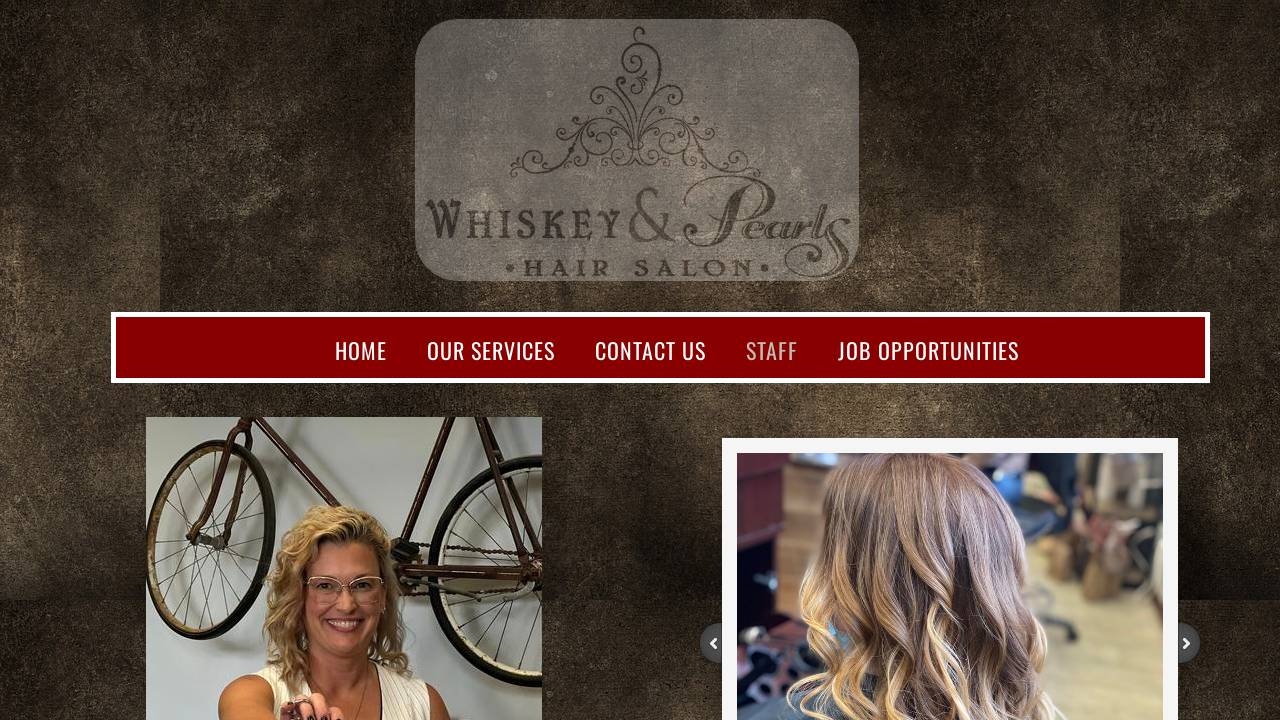

--- FILE ---
content_type: text/html; charset=utf-8
request_url: https://www.whiskeyandpearls.ca/staff.html
body_size: 8201
content:
 <!DOCTYPE html><html lang="en" dir="ltr" data-tcc-ignore=""><head><title>Whiskey And Pearls Hair Salon - Hair Stylist, Staff, Barber</title><meta http-equiv="content-type" content="text/html; charset=UTF-8"><meta http-equiv="X-UA-Compatible" content="IE=edge,chrome=1"><link rel="stylesheet" type="text/css" href="site.css?v="><script> if (typeof ($sf) === "undefined") { $sf = { baseUrl: "https://img1.wsimg.com/wst/v7/WSB7_J_20250509_0356_DEP-05092_5738/v2", skin: "app", preload: 0, require: { jquery: "https://img1.wsimg.com/wst/v7/WSB7_J_20250509_0356_DEP-05092_5738/v2/libs/jquery/jq.js", paths: { "wsbcore": "common/wsb/core", "knockout": "libs/knockout/knockout" } } }; } </script><script id="duel" src="//img1.wsimg.com/starfield/duel/v2.5.8/duel.js?appid=O3BkA5J1#TzNCa0E1SjF2Mi41Ljdwcm9k"></script><script> define('jquery', ['jq!starfield/jquery.mod'], function(m) { return m; }); define('appconfig', [], { documentDownloadBaseUrl: 'https://nebula.wsimg.com' }); </script><meta http-equiv="Content-Location" content="staff.html"><meta name="generator" content="Starfield Technologies; Go Daddy Website Builder 7.0.5350"><meta name="description" content="Hair Stylist"><meta property="og:type" content="website"><meta property="og:title" content="Whiskey And Pearls Hair Salon - Hair Stylist, Staff, Barber"><meta property="og:site_name" content="Best Hair Salon in Moose jaw"><meta property="og:url" content="http://www.whiskeyandpearls.ca/staff.html"><meta property="og:description" content="Hair Stylist"><meta property="og:image" content="https://nebula.wsimg.com/75190ba1ee1bfe2c5f604582c95b86cb?AccessKeyId=202641CF256D5BDF52EA&disposition=0&alloworigin=1"><meta property="og:locale" content="en_CA"></head><body><style data-inline-fonts>/* vietnamese */
@font-face {
  font-family: 'Allura';
  font-style: normal;
  font-weight: 400;
  src: url(https://img1.wsimg.com/gfonts/s/allura/v23/9oRPNYsQpS4zjuA_hAgWDto.woff2) format('woff2');
  unicode-range: U+0102-0103, U+0110-0111, U+0128-0129, U+0168-0169, U+01A0-01A1, U+01AF-01B0, U+0300-0301, U+0303-0304, U+0308-0309, U+0323, U+0329, U+1EA0-1EF9, U+20AB;
}
/* latin-ext */
@font-face {
  font-family: 'Allura';
  font-style: normal;
  font-weight: 400;
  src: url(https://img1.wsimg.com/gfonts/s/allura/v23/9oRPNYsQpS4zjuA_hQgWDto.woff2) format('woff2');
  unicode-range: U+0100-02BA, U+02BD-02C5, U+02C7-02CC, U+02CE-02D7, U+02DD-02FF, U+0304, U+0308, U+0329, U+1D00-1DBF, U+1E00-1E9F, U+1EF2-1EFF, U+2020, U+20A0-20AB, U+20AD-20C0, U+2113, U+2C60-2C7F, U+A720-A7FF;
}
/* latin */
@font-face {
  font-family: 'Allura';
  font-style: normal;
  font-weight: 400;
  src: url(https://img1.wsimg.com/gfonts/s/allura/v23/9oRPNYsQpS4zjuA_iwgW.woff2) format('woff2');
  unicode-range: U+0000-00FF, U+0131, U+0152-0153, U+02BB-02BC, U+02C6, U+02DA, U+02DC, U+0304, U+0308, U+0329, U+2000-206F, U+20AC, U+2122, U+2191, U+2193, U+2212, U+2215, U+FEFF, U+FFFD;
}
/* cyrillic */
@font-face {
  font-family: 'Amatic SC';
  font-style: normal;
  font-weight: 400;
  src: url(https://img1.wsimg.com/gfonts/s/amaticsc/v28/TUZyzwprpvBS1izr_vOEDuSfQZQ.woff2) format('woff2');
  unicode-range: U+0301, U+0400-045F, U+0490-0491, U+04B0-04B1, U+2116;
}
/* hebrew */
@font-face {
  font-family: 'Amatic SC';
  font-style: normal;
  font-weight: 400;
  src: url(https://img1.wsimg.com/gfonts/s/amaticsc/v28/TUZyzwprpvBS1izr_vOECOSfQZQ.woff2) format('woff2');
  unicode-range: U+0307-0308, U+0590-05FF, U+200C-2010, U+20AA, U+25CC, U+FB1D-FB4F;
}
/* vietnamese */
@font-face {
  font-family: 'Amatic SC';
  font-style: normal;
  font-weight: 400;
  src: url(https://img1.wsimg.com/gfonts/s/amaticsc/v28/TUZyzwprpvBS1izr_vOEBeSfQZQ.woff2) format('woff2');
  unicode-range: U+0102-0103, U+0110-0111, U+0128-0129, U+0168-0169, U+01A0-01A1, U+01AF-01B0, U+0300-0301, U+0303-0304, U+0308-0309, U+0323, U+0329, U+1EA0-1EF9, U+20AB;
}
/* latin-ext */
@font-face {
  font-family: 'Amatic SC';
  font-style: normal;
  font-weight: 400;
  src: url(https://img1.wsimg.com/gfonts/s/amaticsc/v28/TUZyzwprpvBS1izr_vOEBOSfQZQ.woff2) format('woff2');
  unicode-range: U+0100-02BA, U+02BD-02C5, U+02C7-02CC, U+02CE-02D7, U+02DD-02FF, U+0304, U+0308, U+0329, U+1D00-1DBF, U+1E00-1E9F, U+1EF2-1EFF, U+2020, U+20A0-20AB, U+20AD-20C0, U+2113, U+2C60-2C7F, U+A720-A7FF;
}
/* latin */
@font-face {
  font-family: 'Amatic SC';
  font-style: normal;
  font-weight: 400;
  src: url(https://img1.wsimg.com/gfonts/s/amaticsc/v28/TUZyzwprpvBS1izr_vOECuSf.woff2) format('woff2');
  unicode-range: U+0000-00FF, U+0131, U+0152-0153, U+02BB-02BC, U+02C6, U+02DA, U+02DC, U+0304, U+0308, U+0329, U+2000-206F, U+20AC, U+2122, U+2191, U+2193, U+2212, U+2215, U+FEFF, U+FFFD;
}
/* vietnamese */
@font-face {
  font-family: 'Arizonia';
  font-style: normal;
  font-weight: 400;
  src: url(https://img1.wsimg.com/gfonts/s/arizonia/v23/neIIzCemt4A5qa7mv5WOFqwKUQ.woff2) format('woff2');
  unicode-range: U+0102-0103, U+0110-0111, U+0128-0129, U+0168-0169, U+01A0-01A1, U+01AF-01B0, U+0300-0301, U+0303-0304, U+0308-0309, U+0323, U+0329, U+1EA0-1EF9, U+20AB;
}
/* latin-ext */
@font-face {
  font-family: 'Arizonia';
  font-style: normal;
  font-weight: 400;
  src: url(https://img1.wsimg.com/gfonts/s/arizonia/v23/neIIzCemt4A5qa7mv5WPFqwKUQ.woff2) format('woff2');
  unicode-range: U+0100-02BA, U+02BD-02C5, U+02C7-02CC, U+02CE-02D7, U+02DD-02FF, U+0304, U+0308, U+0329, U+1D00-1DBF, U+1E00-1E9F, U+1EF2-1EFF, U+2020, U+20A0-20AB, U+20AD-20C0, U+2113, U+2C60-2C7F, U+A720-A7FF;
}
/* latin */
@font-face {
  font-family: 'Arizonia';
  font-style: normal;
  font-weight: 400;
  src: url(https://img1.wsimg.com/gfonts/s/arizonia/v23/neIIzCemt4A5qa7mv5WBFqw.woff2) format('woff2');
  unicode-range: U+0000-00FF, U+0131, U+0152-0153, U+02BB-02BC, U+02C6, U+02DA, U+02DC, U+0304, U+0308, U+0329, U+2000-206F, U+20AC, U+2122, U+2191, U+2193, U+2212, U+2215, U+FEFF, U+FFFD;
}
/* latin */
@font-face {
  font-family: 'Averia Sans Libre';
  font-style: normal;
  font-weight: 400;
  src: url(https://img1.wsimg.com/gfonts/s/averiasanslibre/v20/ga6XaxZG_G5OvCf_rt7FH3B6BHLMEdVOEoI.woff2) format('woff2');
  unicode-range: U+0000-00FF, U+0131, U+0152-0153, U+02BB-02BC, U+02C6, U+02DA, U+02DC, U+0304, U+0308, U+0329, U+2000-206F, U+20AC, U+2122, U+2191, U+2193, U+2212, U+2215, U+FEFF, U+FFFD;
}
/* latin */
@font-face {
  font-family: 'Cabin Sketch';
  font-style: normal;
  font-weight: 400;
  src: url(https://img1.wsimg.com/gfonts/s/cabinsketch/v23/QGYpz_kZZAGCONcK2A4bGOj8mNhN.woff2) format('woff2');
  unicode-range: U+0000-00FF, U+0131, U+0152-0153, U+02BB-02BC, U+02C6, U+02DA, U+02DC, U+0304, U+0308, U+0329, U+2000-206F, U+20AC, U+2122, U+2191, U+2193, U+2212, U+2215, U+FEFF, U+FFFD;
}
/* vietnamese */
@font-face {
  font-family: 'Francois One';
  font-style: normal;
  font-weight: 400;
  src: url(https://img1.wsimg.com/gfonts/s/francoisone/v22/_Xmr-H4zszafZw3A-KPSZut9zgiRi_Y.woff2) format('woff2');
  unicode-range: U+0102-0103, U+0110-0111, U+0128-0129, U+0168-0169, U+01A0-01A1, U+01AF-01B0, U+0300-0301, U+0303-0304, U+0308-0309, U+0323, U+0329, U+1EA0-1EF9, U+20AB;
}
/* latin-ext */
@font-face {
  font-family: 'Francois One';
  font-style: normal;
  font-weight: 400;
  src: url(https://img1.wsimg.com/gfonts/s/francoisone/v22/_Xmr-H4zszafZw3A-KPSZut9zwiRi_Y.woff2) format('woff2');
  unicode-range: U+0100-02BA, U+02BD-02C5, U+02C7-02CC, U+02CE-02D7, U+02DD-02FF, U+0304, U+0308, U+0329, U+1D00-1DBF, U+1E00-1E9F, U+1EF2-1EFF, U+2020, U+20A0-20AB, U+20AD-20C0, U+2113, U+2C60-2C7F, U+A720-A7FF;
}
/* latin */
@font-face {
  font-family: 'Francois One';
  font-style: normal;
  font-weight: 400;
  src: url(https://img1.wsimg.com/gfonts/s/francoisone/v22/_Xmr-H4zszafZw3A-KPSZut9wQiR.woff2) format('woff2');
  unicode-range: U+0000-00FF, U+0131, U+0152-0153, U+02BB-02BC, U+02C6, U+02DA, U+02DC, U+0304, U+0308, U+0329, U+2000-206F, U+20AC, U+2122, U+2191, U+2193, U+2212, U+2215, U+FEFF, U+FFFD;
}
/* latin-ext */
@font-face {
  font-family: 'Fredericka the Great';
  font-style: normal;
  font-weight: 400;
  src: url(https://img1.wsimg.com/gfonts/s/frederickathegreat/v23/9Bt33CxNwt7aOctW2xjbCstzwVKsIBVV--StxbcVcg.woff2) format('woff2');
  unicode-range: U+0100-02BA, U+02BD-02C5, U+02C7-02CC, U+02CE-02D7, U+02DD-02FF, U+0304, U+0308, U+0329, U+1D00-1DBF, U+1E00-1E9F, U+1EF2-1EFF, U+2020, U+20A0-20AB, U+20AD-20C0, U+2113, U+2C60-2C7F, U+A720-A7FF;
}
/* latin */
@font-face {
  font-family: 'Fredericka the Great';
  font-style: normal;
  font-weight: 400;
  src: url(https://img1.wsimg.com/gfonts/s/frederickathegreat/v23/9Bt33CxNwt7aOctW2xjbCstzwVKsIBVV--Sjxbc.woff2) format('woff2');
  unicode-range: U+0000-00FF, U+0131, U+0152-0153, U+02BB-02BC, U+02C6, U+02DA, U+02DC, U+0304, U+0308, U+0329, U+2000-206F, U+20AC, U+2122, U+2191, U+2193, U+2212, U+2215, U+FEFF, U+FFFD;
}
/* latin */
@font-face {
  font-family: 'Jacques Francois Shadow';
  font-style: normal;
  font-weight: 400;
  src: url(https://img1.wsimg.com/gfonts/s/jacquesfrancoisshadow/v27/KR1FBtOz8PKTMk-kqdkLVrvR0ECFrB6Pin-2_p8Suno.woff2) format('woff2');
  unicode-range: U+0000-00FF, U+0131, U+0152-0153, U+02BB-02BC, U+02C6, U+02DA, U+02DC, U+0304, U+0308, U+0329, U+2000-206F, U+20AC, U+2122, U+2191, U+2193, U+2212, U+2215, U+FEFF, U+FFFD;
}
/* latin */
@font-face {
  font-family: 'Josefin Slab';
  font-style: normal;
  font-weight: 400;
  src: url(https://img1.wsimg.com/gfonts/s/josefinslab/v29/lW-swjwOK3Ps5GSJlNNkMalNpiZe_ldbOR4W71msR349Kg.woff2) format('woff2');
  unicode-range: U+0000-00FF, U+0131, U+0152-0153, U+02BB-02BC, U+02C6, U+02DA, U+02DC, U+0304, U+0308, U+0329, U+2000-206F, U+20AC, U+2122, U+2191, U+2193, U+2212, U+2215, U+FEFF, U+FFFD;
}
/* latin-ext */
@font-face {
  font-family: 'Kaushan Script';
  font-style: normal;
  font-weight: 400;
  src: url(https://img1.wsimg.com/gfonts/s/kaushanscript/v19/vm8vdRfvXFLG3OLnsO15WYS5DG72wNJHMw.woff2) format('woff2');
  unicode-range: U+0100-02BA, U+02BD-02C5, U+02C7-02CC, U+02CE-02D7, U+02DD-02FF, U+0304, U+0308, U+0329, U+1D00-1DBF, U+1E00-1E9F, U+1EF2-1EFF, U+2020, U+20A0-20AB, U+20AD-20C0, U+2113, U+2C60-2C7F, U+A720-A7FF;
}
/* latin */
@font-face {
  font-family: 'Kaushan Script';
  font-style: normal;
  font-weight: 400;
  src: url(https://img1.wsimg.com/gfonts/s/kaushanscript/v19/vm8vdRfvXFLG3OLnsO15WYS5DG74wNI.woff2) format('woff2');
  unicode-range: U+0000-00FF, U+0131, U+0152-0153, U+02BB-02BC, U+02C6, U+02DA, U+02DC, U+0304, U+0308, U+0329, U+2000-206F, U+20AC, U+2122, U+2191, U+2193, U+2212, U+2215, U+FEFF, U+FFFD;
}
/* latin-ext */
@font-face {
  font-family: 'Love Ya Like A Sister';
  font-style: normal;
  font-weight: 400;
  src: url(https://img1.wsimg.com/gfonts/s/loveyalikeasister/v23/R70EjzUBlOqPeouhFDfR80-0FhOqJubN-BeL-3xdgGE.woff2) format('woff2');
  unicode-range: U+0100-02BA, U+02BD-02C5, U+02C7-02CC, U+02CE-02D7, U+02DD-02FF, U+0304, U+0308, U+0329, U+1D00-1DBF, U+1E00-1E9F, U+1EF2-1EFF, U+2020, U+20A0-20AB, U+20AD-20C0, U+2113, U+2C60-2C7F, U+A720-A7FF;
}
/* latin */
@font-face {
  font-family: 'Love Ya Like A Sister';
  font-style: normal;
  font-weight: 400;
  src: url(https://img1.wsimg.com/gfonts/s/loveyalikeasister/v23/R70EjzUBlOqPeouhFDfR80-0FhOqJubN-BeL9Xxd.woff2) format('woff2');
  unicode-range: U+0000-00FF, U+0131, U+0152-0153, U+02BB-02BC, U+02C6, U+02DA, U+02DC, U+0304, U+0308, U+0329, U+2000-206F, U+20AC, U+2122, U+2191, U+2193, U+2212, U+2215, U+FEFF, U+FFFD;
}
/* cyrillic-ext */
@font-face {
  font-family: 'Merriweather';
  font-style: normal;
  font-weight: 400;
  font-stretch: 100%;
  src: url(https://img1.wsimg.com/gfonts/s/merriweather/v33/u-4D0qyriQwlOrhSvowK_l5UcA6zuSYEqOzpPe3HOZJ5eX1WtLaQwmYiScCmDxhtNOKl8yDr3icaGV31GvU.woff2) format('woff2');
  unicode-range: U+0460-052F, U+1C80-1C8A, U+20B4, U+2DE0-2DFF, U+A640-A69F, U+FE2E-FE2F;
}
/* cyrillic */
@font-face {
  font-family: 'Merriweather';
  font-style: normal;
  font-weight: 400;
  font-stretch: 100%;
  src: url(https://img1.wsimg.com/gfonts/s/merriweather/v33/u-4D0qyriQwlOrhSvowK_l5UcA6zuSYEqOzpPe3HOZJ5eX1WtLaQwmYiScCmDxhtNOKl8yDr3icaEF31GvU.woff2) format('woff2');
  unicode-range: U+0301, U+0400-045F, U+0490-0491, U+04B0-04B1, U+2116;
}
/* vietnamese */
@font-face {
  font-family: 'Merriweather';
  font-style: normal;
  font-weight: 400;
  font-stretch: 100%;
  src: url(https://img1.wsimg.com/gfonts/s/merriweather/v33/u-4D0qyriQwlOrhSvowK_l5UcA6zuSYEqOzpPe3HOZJ5eX1WtLaQwmYiScCmDxhtNOKl8yDr3icaG131GvU.woff2) format('woff2');
  unicode-range: U+0102-0103, U+0110-0111, U+0128-0129, U+0168-0169, U+01A0-01A1, U+01AF-01B0, U+0300-0301, U+0303-0304, U+0308-0309, U+0323, U+0329, U+1EA0-1EF9, U+20AB;
}
/* latin-ext */
@font-face {
  font-family: 'Merriweather';
  font-style: normal;
  font-weight: 400;
  font-stretch: 100%;
  src: url(https://img1.wsimg.com/gfonts/s/merriweather/v33/u-4D0qyriQwlOrhSvowK_l5UcA6zuSYEqOzpPe3HOZJ5eX1WtLaQwmYiScCmDxhtNOKl8yDr3icaGl31GvU.woff2) format('woff2');
  unicode-range: U+0100-02BA, U+02BD-02C5, U+02C7-02CC, U+02CE-02D7, U+02DD-02FF, U+0304, U+0308, U+0329, U+1D00-1DBF, U+1E00-1E9F, U+1EF2-1EFF, U+2020, U+20A0-20AB, U+20AD-20C0, U+2113, U+2C60-2C7F, U+A720-A7FF;
}
/* latin */
@font-face {
  font-family: 'Merriweather';
  font-style: normal;
  font-weight: 400;
  font-stretch: 100%;
  src: url(https://img1.wsimg.com/gfonts/s/merriweather/v33/u-4D0qyriQwlOrhSvowK_l5UcA6zuSYEqOzpPe3HOZJ5eX1WtLaQwmYiScCmDxhtNOKl8yDr3icaFF31.woff2) format('woff2');
  unicode-range: U+0000-00FF, U+0131, U+0152-0153, U+02BB-02BC, U+02C6, U+02DA, U+02DC, U+0304, U+0308, U+0329, U+2000-206F, U+20AC, U+2122, U+2191, U+2193, U+2212, U+2215, U+FEFF, U+FFFD;
}
/* latin-ext */
@font-face {
  font-family: 'Offside';
  font-style: normal;
  font-weight: 400;
  src: url(https://img1.wsimg.com/gfonts/s/offside/v26/HI_KiYMWKa9QrAykc5joR6-d.woff2) format('woff2');
  unicode-range: U+0100-02BA, U+02BD-02C5, U+02C7-02CC, U+02CE-02D7, U+02DD-02FF, U+0304, U+0308, U+0329, U+1D00-1DBF, U+1E00-1E9F, U+1EF2-1EFF, U+2020, U+20A0-20AB, U+20AD-20C0, U+2113, U+2C60-2C7F, U+A720-A7FF;
}
/* latin */
@font-face {
  font-family: 'Offside';
  font-style: normal;
  font-weight: 400;
  src: url(https://img1.wsimg.com/gfonts/s/offside/v26/HI_KiYMWKa9QrAykc5boRw.woff2) format('woff2');
  unicode-range: U+0000-00FF, U+0131, U+0152-0153, U+02BB-02BC, U+02C6, U+02DA, U+02DC, U+0304, U+0308, U+0329, U+2000-206F, U+20AC, U+2122, U+2191, U+2193, U+2212, U+2215, U+FEFF, U+FFFD;
}
/* cyrillic-ext */
@font-face {
  font-family: 'Open Sans';
  font-style: normal;
  font-weight: 400;
  font-stretch: 100%;
  src: url(https://img1.wsimg.com/gfonts/s/opensans/v44/memSYaGs126MiZpBA-UvWbX2vVnXBbObj2OVZyOOSr4dVJWUgsjZ0B4taVIGxA.woff2) format('woff2');
  unicode-range: U+0460-052F, U+1C80-1C8A, U+20B4, U+2DE0-2DFF, U+A640-A69F, U+FE2E-FE2F;
}
/* cyrillic */
@font-face {
  font-family: 'Open Sans';
  font-style: normal;
  font-weight: 400;
  font-stretch: 100%;
  src: url(https://img1.wsimg.com/gfonts/s/opensans/v44/memSYaGs126MiZpBA-UvWbX2vVnXBbObj2OVZyOOSr4dVJWUgsjZ0B4kaVIGxA.woff2) format('woff2');
  unicode-range: U+0301, U+0400-045F, U+0490-0491, U+04B0-04B1, U+2116;
}
/* greek-ext */
@font-face {
  font-family: 'Open Sans';
  font-style: normal;
  font-weight: 400;
  font-stretch: 100%;
  src: url(https://img1.wsimg.com/gfonts/s/opensans/v44/memSYaGs126MiZpBA-UvWbX2vVnXBbObj2OVZyOOSr4dVJWUgsjZ0B4saVIGxA.woff2) format('woff2');
  unicode-range: U+1F00-1FFF;
}
/* greek */
@font-face {
  font-family: 'Open Sans';
  font-style: normal;
  font-weight: 400;
  font-stretch: 100%;
  src: url(https://img1.wsimg.com/gfonts/s/opensans/v44/memSYaGs126MiZpBA-UvWbX2vVnXBbObj2OVZyOOSr4dVJWUgsjZ0B4jaVIGxA.woff2) format('woff2');
  unicode-range: U+0370-0377, U+037A-037F, U+0384-038A, U+038C, U+038E-03A1, U+03A3-03FF;
}
/* hebrew */
@font-face {
  font-family: 'Open Sans';
  font-style: normal;
  font-weight: 400;
  font-stretch: 100%;
  src: url(https://img1.wsimg.com/gfonts/s/opensans/v44/memSYaGs126MiZpBA-UvWbX2vVnXBbObj2OVZyOOSr4dVJWUgsjZ0B4iaVIGxA.woff2) format('woff2');
  unicode-range: U+0307-0308, U+0590-05FF, U+200C-2010, U+20AA, U+25CC, U+FB1D-FB4F;
}
/* math */
@font-face {
  font-family: 'Open Sans';
  font-style: normal;
  font-weight: 400;
  font-stretch: 100%;
  src: url(https://img1.wsimg.com/gfonts/s/opensans/v44/memSYaGs126MiZpBA-UvWbX2vVnXBbObj2OVZyOOSr4dVJWUgsjZ0B5caVIGxA.woff2) format('woff2');
  unicode-range: U+0302-0303, U+0305, U+0307-0308, U+0310, U+0312, U+0315, U+031A, U+0326-0327, U+032C, U+032F-0330, U+0332-0333, U+0338, U+033A, U+0346, U+034D, U+0391-03A1, U+03A3-03A9, U+03B1-03C9, U+03D1, U+03D5-03D6, U+03F0-03F1, U+03F4-03F5, U+2016-2017, U+2034-2038, U+203C, U+2040, U+2043, U+2047, U+2050, U+2057, U+205F, U+2070-2071, U+2074-208E, U+2090-209C, U+20D0-20DC, U+20E1, U+20E5-20EF, U+2100-2112, U+2114-2115, U+2117-2121, U+2123-214F, U+2190, U+2192, U+2194-21AE, U+21B0-21E5, U+21F1-21F2, U+21F4-2211, U+2213-2214, U+2216-22FF, U+2308-230B, U+2310, U+2319, U+231C-2321, U+2336-237A, U+237C, U+2395, U+239B-23B7, U+23D0, U+23DC-23E1, U+2474-2475, U+25AF, U+25B3, U+25B7, U+25BD, U+25C1, U+25CA, U+25CC, U+25FB, U+266D-266F, U+27C0-27FF, U+2900-2AFF, U+2B0E-2B11, U+2B30-2B4C, U+2BFE, U+3030, U+FF5B, U+FF5D, U+1D400-1D7FF, U+1EE00-1EEFF;
}
/* symbols */
@font-face {
  font-family: 'Open Sans';
  font-style: normal;
  font-weight: 400;
  font-stretch: 100%;
  src: url(https://img1.wsimg.com/gfonts/s/opensans/v44/memSYaGs126MiZpBA-UvWbX2vVnXBbObj2OVZyOOSr4dVJWUgsjZ0B5OaVIGxA.woff2) format('woff2');
  unicode-range: U+0001-000C, U+000E-001F, U+007F-009F, U+20DD-20E0, U+20E2-20E4, U+2150-218F, U+2190, U+2192, U+2194-2199, U+21AF, U+21E6-21F0, U+21F3, U+2218-2219, U+2299, U+22C4-22C6, U+2300-243F, U+2440-244A, U+2460-24FF, U+25A0-27BF, U+2800-28FF, U+2921-2922, U+2981, U+29BF, U+29EB, U+2B00-2BFF, U+4DC0-4DFF, U+FFF9-FFFB, U+10140-1018E, U+10190-1019C, U+101A0, U+101D0-101FD, U+102E0-102FB, U+10E60-10E7E, U+1D2C0-1D2D3, U+1D2E0-1D37F, U+1F000-1F0FF, U+1F100-1F1AD, U+1F1E6-1F1FF, U+1F30D-1F30F, U+1F315, U+1F31C, U+1F31E, U+1F320-1F32C, U+1F336, U+1F378, U+1F37D, U+1F382, U+1F393-1F39F, U+1F3A7-1F3A8, U+1F3AC-1F3AF, U+1F3C2, U+1F3C4-1F3C6, U+1F3CA-1F3CE, U+1F3D4-1F3E0, U+1F3ED, U+1F3F1-1F3F3, U+1F3F5-1F3F7, U+1F408, U+1F415, U+1F41F, U+1F426, U+1F43F, U+1F441-1F442, U+1F444, U+1F446-1F449, U+1F44C-1F44E, U+1F453, U+1F46A, U+1F47D, U+1F4A3, U+1F4B0, U+1F4B3, U+1F4B9, U+1F4BB, U+1F4BF, U+1F4C8-1F4CB, U+1F4D6, U+1F4DA, U+1F4DF, U+1F4E3-1F4E6, U+1F4EA-1F4ED, U+1F4F7, U+1F4F9-1F4FB, U+1F4FD-1F4FE, U+1F503, U+1F507-1F50B, U+1F50D, U+1F512-1F513, U+1F53E-1F54A, U+1F54F-1F5FA, U+1F610, U+1F650-1F67F, U+1F687, U+1F68D, U+1F691, U+1F694, U+1F698, U+1F6AD, U+1F6B2, U+1F6B9-1F6BA, U+1F6BC, U+1F6C6-1F6CF, U+1F6D3-1F6D7, U+1F6E0-1F6EA, U+1F6F0-1F6F3, U+1F6F7-1F6FC, U+1F700-1F7FF, U+1F800-1F80B, U+1F810-1F847, U+1F850-1F859, U+1F860-1F887, U+1F890-1F8AD, U+1F8B0-1F8BB, U+1F8C0-1F8C1, U+1F900-1F90B, U+1F93B, U+1F946, U+1F984, U+1F996, U+1F9E9, U+1FA00-1FA6F, U+1FA70-1FA7C, U+1FA80-1FA89, U+1FA8F-1FAC6, U+1FACE-1FADC, U+1FADF-1FAE9, U+1FAF0-1FAF8, U+1FB00-1FBFF;
}
/* vietnamese */
@font-face {
  font-family: 'Open Sans';
  font-style: normal;
  font-weight: 400;
  font-stretch: 100%;
  src: url(https://img1.wsimg.com/gfonts/s/opensans/v44/memSYaGs126MiZpBA-UvWbX2vVnXBbObj2OVZyOOSr4dVJWUgsjZ0B4vaVIGxA.woff2) format('woff2');
  unicode-range: U+0102-0103, U+0110-0111, U+0128-0129, U+0168-0169, U+01A0-01A1, U+01AF-01B0, U+0300-0301, U+0303-0304, U+0308-0309, U+0323, U+0329, U+1EA0-1EF9, U+20AB;
}
/* latin-ext */
@font-face {
  font-family: 'Open Sans';
  font-style: normal;
  font-weight: 400;
  font-stretch: 100%;
  src: url(https://img1.wsimg.com/gfonts/s/opensans/v44/memSYaGs126MiZpBA-UvWbX2vVnXBbObj2OVZyOOSr4dVJWUgsjZ0B4uaVIGxA.woff2) format('woff2');
  unicode-range: U+0100-02BA, U+02BD-02C5, U+02C7-02CC, U+02CE-02D7, U+02DD-02FF, U+0304, U+0308, U+0329, U+1D00-1DBF, U+1E00-1E9F, U+1EF2-1EFF, U+2020, U+20A0-20AB, U+20AD-20C0, U+2113, U+2C60-2C7F, U+A720-A7FF;
}
/* latin */
@font-face {
  font-family: 'Open Sans';
  font-style: normal;
  font-weight: 400;
  font-stretch: 100%;
  src: url(https://img1.wsimg.com/gfonts/s/opensans/v44/memSYaGs126MiZpBA-UvWbX2vVnXBbObj2OVZyOOSr4dVJWUgsjZ0B4gaVI.woff2) format('woff2');
  unicode-range: U+0000-00FF, U+0131, U+0152-0153, U+02BB-02BC, U+02C6, U+02DA, U+02DC, U+0304, U+0308, U+0329, U+2000-206F, U+20AC, U+2122, U+2191, U+2193, U+2212, U+2215, U+FEFF, U+FFFD;
}
/* cyrillic-ext */
@font-face {
  font-family: 'Oswald';
  font-style: normal;
  font-weight: 400;
  src: url(https://img1.wsimg.com/gfonts/s/oswald/v57/TK3_WkUHHAIjg75cFRf3bXL8LICs1_FvsUtiZTaR.woff2) format('woff2');
  unicode-range: U+0460-052F, U+1C80-1C8A, U+20B4, U+2DE0-2DFF, U+A640-A69F, U+FE2E-FE2F;
}
/* cyrillic */
@font-face {
  font-family: 'Oswald';
  font-style: normal;
  font-weight: 400;
  src: url(https://img1.wsimg.com/gfonts/s/oswald/v57/TK3_WkUHHAIjg75cFRf3bXL8LICs1_FvsUJiZTaR.woff2) format('woff2');
  unicode-range: U+0301, U+0400-045F, U+0490-0491, U+04B0-04B1, U+2116;
}
/* vietnamese */
@font-face {
  font-family: 'Oswald';
  font-style: normal;
  font-weight: 400;
  src: url(https://img1.wsimg.com/gfonts/s/oswald/v57/TK3_WkUHHAIjg75cFRf3bXL8LICs1_FvsUliZTaR.woff2) format('woff2');
  unicode-range: U+0102-0103, U+0110-0111, U+0128-0129, U+0168-0169, U+01A0-01A1, U+01AF-01B0, U+0300-0301, U+0303-0304, U+0308-0309, U+0323, U+0329, U+1EA0-1EF9, U+20AB;
}
/* latin-ext */
@font-face {
  font-family: 'Oswald';
  font-style: normal;
  font-weight: 400;
  src: url(https://img1.wsimg.com/gfonts/s/oswald/v57/TK3_WkUHHAIjg75cFRf3bXL8LICs1_FvsUhiZTaR.woff2) format('woff2');
  unicode-range: U+0100-02BA, U+02BD-02C5, U+02C7-02CC, U+02CE-02D7, U+02DD-02FF, U+0304, U+0308, U+0329, U+1D00-1DBF, U+1E00-1E9F, U+1EF2-1EFF, U+2020, U+20A0-20AB, U+20AD-20C0, U+2113, U+2C60-2C7F, U+A720-A7FF;
}
/* latin */
@font-face {
  font-family: 'Oswald';
  font-style: normal;
  font-weight: 400;
  src: url(https://img1.wsimg.com/gfonts/s/oswald/v57/TK3_WkUHHAIjg75cFRf3bXL8LICs1_FvsUZiZQ.woff2) format('woff2');
  unicode-range: U+0000-00FF, U+0131, U+0152-0153, U+02BB-02BC, U+02C6, U+02DA, U+02DC, U+0304, U+0308, U+0329, U+2000-206F, U+20AC, U+2122, U+2191, U+2193, U+2212, U+2215, U+FEFF, U+FFFD;
}
/* latin-ext */
@font-face {
  font-family: 'Over the Rainbow';
  font-style: normal;
  font-weight: 400;
  src: url(https://img1.wsimg.com/gfonts/s/overtherainbow/v23/11haGoXG1k_HKhMLUWz7Mc7vvW5ulvqs9eA2.woff2) format('woff2');
  unicode-range: U+0100-02BA, U+02BD-02C5, U+02C7-02CC, U+02CE-02D7, U+02DD-02FF, U+0304, U+0308, U+0329, U+1D00-1DBF, U+1E00-1E9F, U+1EF2-1EFF, U+2020, U+20A0-20AB, U+20AD-20C0, U+2113, U+2C60-2C7F, U+A720-A7FF;
}
/* latin */
@font-face {
  font-family: 'Over the Rainbow';
  font-style: normal;
  font-weight: 400;
  src: url(https://img1.wsimg.com/gfonts/s/overtherainbow/v23/11haGoXG1k_HKhMLUWz7Mc7vvW5ulvSs9Q.woff2) format('woff2');
  unicode-range: U+0000-00FF, U+0131, U+0152-0153, U+02BB-02BC, U+02C6, U+02DA, U+02DC, U+0304, U+0308, U+0329, U+2000-206F, U+20AC, U+2122, U+2191, U+2193, U+2212, U+2215, U+FEFF, U+FFFD;
}
/* cyrillic-ext */
@font-face {
  font-family: 'Pacifico';
  font-style: normal;
  font-weight: 400;
  src: url(https://img1.wsimg.com/gfonts/s/pacifico/v23/FwZY7-Qmy14u9lezJ-6K6MmTpA.woff2) format('woff2');
  unicode-range: U+0460-052F, U+1C80-1C8A, U+20B4, U+2DE0-2DFF, U+A640-A69F, U+FE2E-FE2F;
}
/* cyrillic */
@font-face {
  font-family: 'Pacifico';
  font-style: normal;
  font-weight: 400;
  src: url(https://img1.wsimg.com/gfonts/s/pacifico/v23/FwZY7-Qmy14u9lezJ-6D6MmTpA.woff2) format('woff2');
  unicode-range: U+0301, U+0400-045F, U+0490-0491, U+04B0-04B1, U+2116;
}
/* vietnamese */
@font-face {
  font-family: 'Pacifico';
  font-style: normal;
  font-weight: 400;
  src: url(https://img1.wsimg.com/gfonts/s/pacifico/v23/FwZY7-Qmy14u9lezJ-6I6MmTpA.woff2) format('woff2');
  unicode-range: U+0102-0103, U+0110-0111, U+0128-0129, U+0168-0169, U+01A0-01A1, U+01AF-01B0, U+0300-0301, U+0303-0304, U+0308-0309, U+0323, U+0329, U+1EA0-1EF9, U+20AB;
}
/* latin-ext */
@font-face {
  font-family: 'Pacifico';
  font-style: normal;
  font-weight: 400;
  src: url(https://img1.wsimg.com/gfonts/s/pacifico/v23/FwZY7-Qmy14u9lezJ-6J6MmTpA.woff2) format('woff2');
  unicode-range: U+0100-02BA, U+02BD-02C5, U+02C7-02CC, U+02CE-02D7, U+02DD-02FF, U+0304, U+0308, U+0329, U+1D00-1DBF, U+1E00-1E9F, U+1EF2-1EFF, U+2020, U+20A0-20AB, U+20AD-20C0, U+2113, U+2C60-2C7F, U+A720-A7FF;
}
/* latin */
@font-face {
  font-family: 'Pacifico';
  font-style: normal;
  font-weight: 400;
  src: url(https://img1.wsimg.com/gfonts/s/pacifico/v23/FwZY7-Qmy14u9lezJ-6H6Mk.woff2) format('woff2');
  unicode-range: U+0000-00FF, U+0131, U+0152-0153, U+02BB-02BC, U+02C6, U+02DA, U+02DC, U+0304, U+0308, U+0329, U+2000-206F, U+20AC, U+2122, U+2191, U+2193, U+2212, U+2215, U+FEFF, U+FFFD;
}
/* latin-ext */
@font-face {
  font-family: 'Romanesco';
  font-style: normal;
  font-weight: 400;
  src: url(https://img1.wsimg.com/gfonts/s/romanesco/v22/w8gYH2ozQOY7_r_J7mSX1XYKmOo.woff2) format('woff2');
  unicode-range: U+0100-02BA, U+02BD-02C5, U+02C7-02CC, U+02CE-02D7, U+02DD-02FF, U+0304, U+0308, U+0329, U+1D00-1DBF, U+1E00-1E9F, U+1EF2-1EFF, U+2020, U+20A0-20AB, U+20AD-20C0, U+2113, U+2C60-2C7F, U+A720-A7FF;
}
/* latin */
@font-face {
  font-family: 'Romanesco';
  font-style: normal;
  font-weight: 400;
  src: url(https://img1.wsimg.com/gfonts/s/romanesco/v22/w8gYH2ozQOY7_r_J7mSX23YK.woff2) format('woff2');
  unicode-range: U+0000-00FF, U+0131, U+0152-0153, U+02BB-02BC, U+02C6, U+02DA, U+02DC, U+0304, U+0308, U+0329, U+2000-206F, U+20AC, U+2122, U+2191, U+2193, U+2212, U+2215, U+FEFF, U+FFFD;
}
/* latin-ext */
@font-face {
  font-family: 'Sacramento';
  font-style: normal;
  font-weight: 400;
  src: url(https://img1.wsimg.com/gfonts/s/sacramento/v17/buEzpo6gcdjy0EiZMBUG4CMf_exL.woff2) format('woff2');
  unicode-range: U+0100-02BA, U+02BD-02C5, U+02C7-02CC, U+02CE-02D7, U+02DD-02FF, U+0304, U+0308, U+0329, U+1D00-1DBF, U+1E00-1E9F, U+1EF2-1EFF, U+2020, U+20A0-20AB, U+20AD-20C0, U+2113, U+2C60-2C7F, U+A720-A7FF;
}
/* latin */
@font-face {
  font-family: 'Sacramento';
  font-style: normal;
  font-weight: 400;
  src: url(https://img1.wsimg.com/gfonts/s/sacramento/v17/buEzpo6gcdjy0EiZMBUG4C0f_Q.woff2) format('woff2');
  unicode-range: U+0000-00FF, U+0131, U+0152-0153, U+02BB-02BC, U+02C6, U+02DA, U+02DC, U+0304, U+0308, U+0329, U+2000-206F, U+20AC, U+2122, U+2191, U+2193, U+2212, U+2215, U+FEFF, U+FFFD;
}
/* latin-ext */
@font-face {
  font-family: 'Seaweed Script';
  font-style: normal;
  font-weight: 400;
  src: url(https://img1.wsimg.com/gfonts/s/seaweedscript/v17/bx6cNx6Tne2pxOATYE8C_Rsoe3WA8qY2VQ.woff2) format('woff2');
  unicode-range: U+0100-02BA, U+02BD-02C5, U+02C7-02CC, U+02CE-02D7, U+02DD-02FF, U+0304, U+0308, U+0329, U+1D00-1DBF, U+1E00-1E9F, U+1EF2-1EFF, U+2020, U+20A0-20AB, U+20AD-20C0, U+2113, U+2C60-2C7F, U+A720-A7FF;
}
/* latin */
@font-face {
  font-family: 'Seaweed Script';
  font-style: normal;
  font-weight: 400;
  src: url(https://img1.wsimg.com/gfonts/s/seaweedscript/v17/bx6cNx6Tne2pxOATYE8C_Rsoe3WO8qY.woff2) format('woff2');
  unicode-range: U+0000-00FF, U+0131, U+0152-0153, U+02BB-02BC, U+02C6, U+02DA, U+02DC, U+0304, U+0308, U+0329, U+2000-206F, U+20AC, U+2122, U+2191, U+2193, U+2212, U+2215, U+FEFF, U+FFFD;
}
/* latin-ext */
@font-face {
  font-family: 'Special Elite';
  font-style: normal;
  font-weight: 400;
  src: url(https://img1.wsimg.com/gfonts/s/specialelite/v20/XLYgIZbkc4JPUL5CVArUVL0ntn4OSEFt.woff2) format('woff2');
  unicode-range: U+0100-02BA, U+02BD-02C5, U+02C7-02CC, U+02CE-02D7, U+02DD-02FF, U+0304, U+0308, U+0329, U+1D00-1DBF, U+1E00-1E9F, U+1EF2-1EFF, U+2020, U+20A0-20AB, U+20AD-20C0, U+2113, U+2C60-2C7F, U+A720-A7FF;
}
/* latin */
@font-face {
  font-family: 'Special Elite';
  font-style: normal;
  font-weight: 400;
  src: url(https://img1.wsimg.com/gfonts/s/specialelite/v20/XLYgIZbkc4JPUL5CVArUVL0ntnAOSA.woff2) format('woff2');
  unicode-range: U+0000-00FF, U+0131, U+0152-0153, U+02BB-02BC, U+02C6, U+02DA, U+02DC, U+0304, U+0308, U+0329, U+2000-206F, U+20AC, U+2122, U+2191, U+2193, U+2212, U+2215, U+FEFF, U+FFFD;
}

/* latin */
@font-face {
  font-family: 'Lobster Two';
  font-style: normal;
  font-weight: 400;
  src: url(https://img1.wsimg.com/gfonts/s/lobstertwo/v22/BngMUXZGTXPUvIoyV6yN5-fN5qU.woff2) format('woff2');
  unicode-range: U+0000-00FF, U+0131, U+0152-0153, U+02BB-02BC, U+02C6, U+02DA, U+02DC, U+0304, U+0308, U+0329, U+2000-206F, U+20AC, U+2122, U+2191, U+2193, U+2212, U+2215, U+FEFF, U+FFFD;
}
/* cyrillic-ext */
@font-face {
  font-family: 'Oswald';
  font-style: normal;
  font-weight: 400;
  src: url(https://img1.wsimg.com/gfonts/s/oswald/v57/TK3_WkUHHAIjg75cFRf3bXL8LICs1_FvsUtiZTaR.woff2) format('woff2');
  unicode-range: U+0460-052F, U+1C80-1C8A, U+20B4, U+2DE0-2DFF, U+A640-A69F, U+FE2E-FE2F;
}
/* cyrillic */
@font-face {
  font-family: 'Oswald';
  font-style: normal;
  font-weight: 400;
  src: url(https://img1.wsimg.com/gfonts/s/oswald/v57/TK3_WkUHHAIjg75cFRf3bXL8LICs1_FvsUJiZTaR.woff2) format('woff2');
  unicode-range: U+0301, U+0400-045F, U+0490-0491, U+04B0-04B1, U+2116;
}
/* vietnamese */
@font-face {
  font-family: 'Oswald';
  font-style: normal;
  font-weight: 400;
  src: url(https://img1.wsimg.com/gfonts/s/oswald/v57/TK3_WkUHHAIjg75cFRf3bXL8LICs1_FvsUliZTaR.woff2) format('woff2');
  unicode-range: U+0102-0103, U+0110-0111, U+0128-0129, U+0168-0169, U+01A0-01A1, U+01AF-01B0, U+0300-0301, U+0303-0304, U+0308-0309, U+0323, U+0329, U+1EA0-1EF9, U+20AB;
}
/* latin-ext */
@font-face {
  font-family: 'Oswald';
  font-style: normal;
  font-weight: 400;
  src: url(https://img1.wsimg.com/gfonts/s/oswald/v57/TK3_WkUHHAIjg75cFRf3bXL8LICs1_FvsUhiZTaR.woff2) format('woff2');
  unicode-range: U+0100-02BA, U+02BD-02C5, U+02C7-02CC, U+02CE-02D7, U+02DD-02FF, U+0304, U+0308, U+0329, U+1D00-1DBF, U+1E00-1E9F, U+1EF2-1EFF, U+2020, U+20A0-20AB, U+20AD-20C0, U+2113, U+2C60-2C7F, U+A720-A7FF;
}
/* latin */
@font-face {
  font-family: 'Oswald';
  font-style: normal;
  font-weight: 400;
  src: url(https://img1.wsimg.com/gfonts/s/oswald/v57/TK3_WkUHHAIjg75cFRf3bXL8LICs1_FvsUZiZQ.woff2) format('woff2');
  unicode-range: U+0000-00FF, U+0131, U+0152-0153, U+02BB-02BC, U+02C6, U+02DA, U+02DC, U+0304, U+0308, U+0329, U+2000-206F, U+20AC, U+2122, U+2191, U+2193, U+2212, U+2215, U+FEFF, U+FFFD;
}
</style><style type="text/css"> #wsb-element-a65a79f1-6765-4103-ad35-bd92001759c1{top:52px;left:-1px;position:absolute;z-index:40}#wsb-element-a65a79f1-6765-4103-ad35-bd92001759c1 .wsb-image-inner{}#wsb-element-a65a79f1-6765-4103-ad35-bd92001759c1 .wsb-image-inner div{width:98px;height:35px;position:relative;overflow:hidden}#wsb-element-a65a79f1-6765-4103-ad35-bd92001759c1 img{position:absolute}#wsb-element-48ec3b50-4ef7-463d-828b-2e0dc87c3696{top:74px;left:79px;position:absolute;z-index:63}#wsb-element-48ec3b50-4ef7-463d-828b-2e0dc87c3696{width:906px;height:58px}#wsb-element-43a9f7c6-e766-4946-b00e-fc2a186061ec{top:21px;left:1px;position:absolute;z-index:38}#wsb-element-43a9f7c6-e766-4946-b00e-fc2a186061ec .txt{width:408px;height:35px}#wsb-element-13daa6d8-58f9-4cb9-96da-83aa60eef0f1{top:52px;left:-34px;position:absolute;z-index:62}#wsb-element-13daa6d8-58f9-4cb9-96da-83aa60eef0f1 .wsb-shape{width:1089px;height:61px;box-sizing:content-box;-moz-box-sizing:content-box}#wsb-element-dc89bc58-64ac-4cda-8835-0090aa332c22{top:914px;left:-1px;position:absolute;z-index:162}#wsb-element-dc89bc58-64ac-4cda-8835-0090aa332c22 .wsb-image-inner{}#wsb-element-dc89bc58-64ac-4cda-8835-0090aa332c22 .wsb-image-inner div{width:415px;height:515px;position:relative;overflow:hidden}#wsb-element-dc89bc58-64ac-4cda-8835-0090aa332c22 img{position:absolute}#wsb-element-d4fd071b-1cce-4c02-b5bb-fd9a6de59c1f{top:665px;left:12px;position:absolute;z-index:112}#wsb-element-d4fd071b-1cce-4c02-b5bb-fd9a6de59c1f .txt{width:1023px;height:143px}#wsb-element-d023cdd2-b643-4ee1-b854-f356fdbfac98{top:157px;left:1px;position:absolute;z-index:160}#wsb-element-d023cdd2-b643-4ee1-b854-f356fdbfac98 .wsb-image-inner{}#wsb-element-d023cdd2-b643-4ee1-b854-f356fdbfac98 .wsb-image-inner div{width:396px;height:455px;position:relative;overflow:hidden}#wsb-element-d023cdd2-b643-4ee1-b854-f356fdbfac98 img{position:absolute}#wsb-element-a7008a82-542f-4a32-940b-64792b926fdb{top:915px;left:534px;position:absolute;z-index:198}#wsb-element-a7008a82-542f-4a32-940b-64792b926fdb>div{width:485px;height:504px}#wsb-element-a66f670d-8c36-4977-adc2-8d131b9eb9ad{top:177.5px;left:555px;position:absolute;z-index:196}#wsb-element-a66f670d-8c36-4977-adc2-8d131b9eb9ad>div{width:500px;height:414px}#wsb-element-9e6abd61-f8ff-4d7b-9957-143c94098847{top:1529px;left:24px;position:absolute;z-index:163}#wsb-element-9e6abd61-f8ff-4d7b-9957-143c94098847 .txt{width:961px;height:95px}#wsb-element-65d30480-83d0-491c-a549-21e5025940ef{top:-241px;left:270px;position:absolute;z-index:110}#wsb-element-65d30480-83d0-491c-a549-21e5025940ef .wsb-image-inner{-webkit-border-radius:43px;-moz-border-radius:43px;-o-border-radius:43px;border-radius:43px;padding:0px;-moz-opacity:0.27;-khtml-opacity:0.27;opacity:0.27}#wsb-element-65d30480-83d0-491c-a549-21e5025940ef .wsb-image-inner div{width:444px;height:262px;position:relative;overflow:hidden}#wsb-element-65d30480-83d0-491c-a549-21e5025940ef img{position:absolute;-webkit-border-radius:43px;-moz-border-radius:43px;-o-border-radius:43px;border-radius:43px} </style><div class="wsb-canvas body"><div class="wsb-canvas-page-container" style="min-height: 100%; padding-top: 260px; position: relative;"><div class="wsb-canvas-scrollable" style="background-color: #957f68; background-image: url(https://nebula.wsimg.com/78158a44a06bdb8dc8b554348fda3acd?AccessKeyId=202641CF256D5BDF52EA&alloworigin=1); background-position-x: center; background-position-y: top; background-position: center top; background-repeat: repeat; position: absolute; width: 100%; height: 100%;"></div><div id="wsb-canvas-template-page" class="wsb-canvas-page page" style="height: 4755px; margin: auto; width: 990px; background-color: transparent; position: relative; "><div id="wsb-canvas-template-container" style="position: absolute;"> <div id="wsb-element-48ec3b50-4ef7-463d-828b-2e0dc87c3696" class="wsb-element-navigation" data-type="element"> <div style="width: 906px; height: 58px;" class="wsb-nav nav_main nav-text-center nav-horizontal nav-btn-center wsb-navigation-rendered-top-level-container" id="wsb-nav-48ec3b50-4ef7-463d-828b-2e0dc87c3696"><style> #wsb-nav-48ec3b50-4ef7-463d-828b-2e0dc87c3696.wsb-navigation-rendered-top-level-container ul > li:hover, #wsb-nav-48ec3b50-4ef7-463d-828b-2e0dc87c3696.wsb-navigation-rendered-top-level-container ul > li:hover > a, #wsb-nav-48ec3b50-4ef7-463d-828b-2e0dc87c3696.wsb-navigation-rendered-top-level-container ul > li.active:hover, #wsb-nav-48ec3b50-4ef7-463d-828b-2e0dc87c3696.wsb-navigation-rendered-top-level-container ul > li.active > a:hover, #wsb-nav-48ec3b50-4ef7-463d-828b-2e0dc87c3696.wsb-navigation-rendered-top-level-container ul > li.active .nav-subnav li:hover, #wsb-nav-48ec3b50-4ef7-463d-828b-2e0dc87c3696.wsb-navigation-rendered-top-level-container ul > li.active .nav-subnav li:hover > a {background-color: !important;color: !important;} </style><ul class="wsb-navigation-rendered-top-level-menu "><li style="width: auto"><a href="home.html" target="" data-title="Home" data-pageid="00000000-0000-0000-0000-000000394358" data-url="home.html">Home</a></li><li style="width: auto"><a href="our-services.html" target="" data-title="Our Services" data-pageid="00000000-0000-0000-0000-000000394359" data-url="our-services.html">Our Services</a></li><li style="width: auto"><a href="contact-us.html" target="" data-title="Contact Us" data-pageid="00000000-0000-0000-0000-000000394360" data-url="contact-us.html">Contact Us</a></li><li style="width: auto" class="active"><a href="staff.html" target="" data-title="Staff" data-pageid="2715834e-4ba3-40ac-bda7-23a2384af61b" data-url="staff.html">Staff</a></li><li style="width: auto"><a href="mailto:info@whiskeyandpearls.ca" target="" data-title="Job opportunities" data-pageid="" data-url="mailto:info@whiskeyandpearls.ca">Job opportunities</a></li></ul></div> </div><div id="wsb-element-13daa6d8-58f9-4cb9-96da-83aa60eef0f1" class="wsb-element-shape" data-type="element"> <div class="wsb-shape shape_red "></div> </div><div id="wsb-element-dc89bc58-64ac-4cda-8835-0090aa332c22" class="wsb-element-image" data-type="element"> <div class="wsb-image-inner "><div class="img"><img src="https://nebula.wsimg.com/95c8baaa6c8c412e56cb88211b625e61?AccessKeyId=202641CF256D5BDF52EA&amp;disposition=0&amp;alloworigin=1" style="vertical-align:middle;width:415px;height:515px;"></div></div> </div><div id="wsb-element-d4fd071b-1cce-4c02-b5bb-fd9a6de59c1f" class="wsb-element-text" data-type="element"> <div class="txt "><p><span style="font-family:fredericka the great;"><span style="font-size:22px;">*</span><span style="font-size: 20px;">Charity (Owner) has been in the hair business and a journeyman hair stylist for over 20&nbsp;years and has loved every moment. Always keeping up on education classes on the newest and up coming trends to keep her and Whiskey and Pearls at the forefront of the hair styling business. When shes not standing behind the chair she's out watching baseball, hunting and fishing</span></span><br></p><p><span style="font-family:fredericka the great;"><span style="font-size: 20px;">​</span></span><br></p></div> </div><div id="wsb-element-d023cdd2-b643-4ee1-b854-f356fdbfac98" class="wsb-element-image" data-type="element"> <div class="wsb-image-inner "><div class="img"><img src="https://nebula.wsimg.com/982d9fd30a1476d2613d7e37e6bc095b?AccessKeyId=202641CF256D5BDF52EA&amp;disposition=0&amp;alloworigin=1" style="vertical-align:middle;width:396px;height:455px;"></div></div> </div><div id="wsb-element-a7008a82-542f-4a32-940b-64792b926fdb" class="wsb-element-gallery" data-type="element"> <div class="default "><div id="desktop-a7008a82-542f-4a32-940b-64792b926fdb" class="wsb-media-gallery"><ul class="wsb-media-gallery-slider"></ul></div></div><script type="text/javascript"> require(['designer/app/builder/ui/controls/media/gallery/media.gallery'], function (gallery) { var $element = $('#desktop-a7008a82-542f-4a32-940b-64792b926fdb.wsb-media-gallery'); var model = { ID: 'a7008a82-542f-4a32-940b-64792b926fdb', mode: 'desktop', preview: false, Layer: 198, Width: '485px', Height: '504px', GalleryAssets: [{"id":"1f947f28d657bf26746c0698dc20e317:202641CF256D5BDF52EA","src":"https://nebula.wsimg.com/1f947f28d657bf26746c0698dc20e317?AccessKeyId=202641CF256D5BDF52EA&disposition=0&alloworigin=1","caption":"","link":"","type":"image"},{"id":"482ea69431746d46088efd02a2016975:202641CF256D5BDF52EA","src":"https://nebula.wsimg.com/482ea69431746d46088efd02a2016975?AccessKeyId=202641CF256D5BDF52EA&disposition=0&alloworigin=1","caption":"","link":"","type":"image"},{"id":"c53251f2214690076c0367c393f5b9a4:202641CF256D5BDF52EA","src":"https://nebula.wsimg.com/c53251f2214690076c0367c393f5b9a4?AccessKeyId=202641CF256D5BDF52EA&disposition=0&alloworigin=1","caption":"","link":"","type":"image"},{"id":"f0d7f7d59d3a953833f1efddce343dee:202641CF256D5BDF52EA","src":"https://nebula.wsimg.com/f0d7f7d59d3a953833f1efddce343dee?AccessKeyId=202641CF256D5BDF52EA&disposition=0&alloworigin=1","caption":"","link":"","type":"image"},{"id":"adc268ac3e8b29e48a95e6e6194d1d99:202641CF256D5BDF52EA","src":"https://nebula.wsimg.com/adc268ac3e8b29e48a95e6e6194d1d99?AccessKeyId=202641CF256D5BDF52EA&disposition=0&alloworigin=1","caption":"","link":"","type":"image"},{"id":"43f4a38520f97ac53c9aeb2a02920947:202641CF256D5BDF52EA","src":"https://nebula.wsimg.com/43f4a38520f97ac53c9aeb2a02920947?AccessKeyId=202641CF256D5BDF52EA&disposition=0&alloworigin=1","caption":"","link":"","type":"image"},{"id":"3f793fc26568edb3ef74f2baa2cb773a:202641CF256D5BDF52EA","src":"https://nebula.wsimg.com/3f793fc26568edb3ef74f2baa2cb773a?AccessKeyId=202641CF256D5BDF52EA&disposition=0&alloworigin=1","caption":"","link":"","type":"image"},{"id":"5d21a0fe12f39758bc2df8edfc4b6286:202641CF256D5BDF52EA","src":"https://nebula.wsimg.com/5d21a0fe12f39758bc2df8edfc4b6286?AccessKeyId=202641CF256D5BDF52EA&disposition=0&alloworigin=1","caption":"","link":"","type":"image"},{"id":"e801d90af9e7ff20993f9490a4954812:202641CF256D5BDF52EA","src":"https://nebula.wsimg.com/e801d90af9e7ff20993f9490a4954812?AccessKeyId=202641CF256D5BDF52EA&disposition=0&alloworigin=1","caption":"","link":"","type":"image"},{"id":"16c22497b95a93d8b3a68f528b759d93:202641CF256D5BDF52EA","src":"https://nebula.wsimg.com/16c22497b95a93d8b3a68f528b759d93?AccessKeyId=202641CF256D5BDF52EA&disposition=0&alloworigin=1","caption":"","link":"","type":"image"},{"id":"a3faf275f3abd3e3db592a088d4e9403:202641CF256D5BDF52EA","src":"https://nebula.wsimg.com/a3faf275f3abd3e3db592a088d4e9403?AccessKeyId=202641CF256D5BDF52EA&disposition=0&alloworigin=1","caption":"","link":"","type":"image"},{"id":"729ce9c11ae0e5e88ddbe62e18b3d1e6:202641CF256D5BDF52EA","src":"https://nebula.wsimg.com/729ce9c11ae0e5e88ddbe62e18b3d1e6?AccessKeyId=202641CF256D5BDF52EA&disposition=0&alloworigin=1","caption":"","link":"","type":"image"},{"id":"9d16305629171b9641e92ba6a6cd3008:202641CF256D5BDF52EA","src":"https://nebula.wsimg.com/9d16305629171b9641e92ba6a6cd3008?AccessKeyId=202641CF256D5BDF52EA&disposition=0&alloworigin=1","caption":"","link":"","type":"image"},{"id":"12352ffb8e262fde5fb7973377bdff31:202641CF256D5BDF52EA","src":"https://nebula.wsimg.com/12352ffb8e262fde5fb7973377bdff31?AccessKeyId=202641CF256D5BDF52EA&disposition=0&alloworigin=1","caption":"","link":"","type":"image"},{"id":"5b5392d48388b4cae695606d470fd55a:202641CF256D5BDF52EA","src":"https://nebula.wsimg.com/5b5392d48388b4cae695606d470fd55a?AccessKeyId=202641CF256D5BDF52EA&disposition=0&alloworigin=1","caption":"","link":"","type":"image"},{"id":"279dfcc9fa3b11ebd6d944fbf0c20c63:202641CF256D5BDF52EA","src":"https://nebula.wsimg.com/279dfcc9fa3b11ebd6d944fbf0c20c63?AccessKeyId=202641CF256D5BDF52EA&disposition=0&alloworigin=1","caption":"","link":"","type":"image"},{"id":"f99376ccb439b22b925388abd06d30c0:202641CF256D5BDF52EA","src":"https://nebula.wsimg.com/f99376ccb439b22b925388abd06d30c0?AccessKeyId=202641CF256D5BDF52EA&disposition=0&alloworigin=1","caption":"","link":"","type":"image"},{"id":"e664f5f0c9051e292f3b133de6e1f73d:202641CF256D5BDF52EA","src":"https://nebula.wsimg.com/e664f5f0c9051e292f3b133de6e1f73d?AccessKeyId=202641CF256D5BDF52EA&disposition=0&alloworigin=1","caption":"","link":"","type":"image"},{"id":"6685a9317192a3202f635cb970b854fc:202641CF256D5BDF52EA","src":"https://nebula.wsimg.com/6685a9317192a3202f635cb970b854fc?AccessKeyId=202641CF256D5BDF52EA&disposition=0&alloworigin=1","caption":"","link":"","type":"image"},{"id":"199627adbf26792f454583e88148c97a:202641CF256D5BDF52EA","src":"https://nebula.wsimg.com/199627adbf26792f454583e88148c97a?AccessKeyId=202641CF256D5BDF52EA&disposition=0&alloworigin=1","caption":"","link":"","type":"image"},{"id":"914f41ddf421397dc51008c1369bd4c2:202641CF256D5BDF52EA","src":"https://nebula.wsimg.com/914f41ddf421397dc51008c1369bd4c2?AccessKeyId=202641CF256D5BDF52EA&disposition=0&alloworigin=1","caption":"","link":"","type":"image"},{"id":"1effdfb46a215d15a6185cf41358831c:202641CF256D5BDF52EA","src":"https://nebula.wsimg.com/1effdfb46a215d15a6185cf41358831c?AccessKeyId=202641CF256D5BDF52EA&disposition=0&alloworigin=1","caption":"","link":"","type":"image"},{"id":"9bc86bf2796c8be26dd337c125e9cb66:202641CF256D5BDF52EA","src":"https://nebula.wsimg.com/9bc86bf2796c8be26dd337c125e9cb66?AccessKeyId=202641CF256D5BDF52EA&disposition=0&alloworigin=1","caption":"","link":"","type":"image"},{"id":"8562d9f64d96b6d5bed6258b3a56deb3:202641CF256D5BDF52EA","src":"https://nebula.wsimg.com/8562d9f64d96b6d5bed6258b3a56deb3?AccessKeyId=202641CF256D5BDF52EA&disposition=0&alloworigin=1","caption":"","link":"","type":"image"},{"id":"b232e4a166e84bdee1161d5d88142aac:202641CF256D5BDF52EA","src":"https://nebula.wsimg.com/b232e4a166e84bdee1161d5d88142aac?AccessKeyId=202641CF256D5BDF52EA&disposition=0&alloworigin=1","caption":"","link":"","type":"image"},{"id":"cd3d699d851729db7802298bbcdbfe27:202641CF256D5BDF52EA","src":"https://nebula.wsimg.com/cd3d699d851729db7802298bbcdbfe27?AccessKeyId=202641CF256D5BDF52EA&disposition=0&alloworigin=1","caption":"","link":"","type":"image"},{"id":"6b58f96208cdc17b288652f8187cf689:202641CF256D5BDF52EA","src":"https://nebula.wsimg.com/6b58f96208cdc17b288652f8187cf689?AccessKeyId=202641CF256D5BDF52EA&disposition=0&alloworigin=1","caption":"","link":"","type":"image"},{"id":"3009d4398cc80183c6658894556178b0:202641CF256D5BDF52EA","src":"https://nebula.wsimg.com/3009d4398cc80183c6658894556178b0?AccessKeyId=202641CF256D5BDF52EA&disposition=0&alloworigin=1","caption":"","link":"","type":"image"},{"id":"ee88a20187a32f4a5a36fa78053a258c:202641CF256D5BDF52EA","src":"https://nebula.wsimg.com/ee88a20187a32f4a5a36fa78053a258c?AccessKeyId=202641CF256D5BDF52EA&disposition=0&alloworigin=1","caption":"","link":"","type":"image"},{"id":"e058b0e72d35dc1ddbe5d2a77db3fa72:202641CF256D5BDF52EA","src":"https://nebula.wsimg.com/e058b0e72d35dc1ddbe5d2a77db3fa72?AccessKeyId=202641CF256D5BDF52EA&disposition=0&alloworigin=1","caption":"","link":"","type":"image"},{"id":"00d3d85b08bfba73c0c30b42f3272a57:202641CF256D5BDF52EA","src":"https://nebula.wsimg.com/00d3d85b08bfba73c0c30b42f3272a57?AccessKeyId=202641CF256D5BDF52EA&disposition=0&alloworigin=1","caption":"","link":"","type":"image"},{"id":"5c4fad97f595794b0e91c269b4086f3f:202641CF256D5BDF52EA","src":"https://nebula.wsimg.com/5c4fad97f595794b0e91c269b4086f3f?AccessKeyId=202641CF256D5BDF52EA&disposition=0&alloworigin=1","caption":"","link":"","type":"image"},{"id":"e71064894ea04f25c012bd9406ff435f:202641CF256D5BDF52EA","src":"https://nebula.wsimg.com/e71064894ea04f25c012bd9406ff435f?AccessKeyId=202641CF256D5BDF52EA&disposition=0&alloworigin=1","caption":"","link":"","type":"image"},{"id":"ae86a6af99502a578e561552548ea5c3:202641CF256D5BDF52EA","src":"https://nebula.wsimg.com/ae86a6af99502a578e561552548ea5c3?AccessKeyId=202641CF256D5BDF52EA&disposition=0&alloworigin=1","caption":"","link":"","type":"image"},{"id":"e051fda51f4e00c6abe65a96f36c18d1:202641CF256D5BDF52EA","src":"https://nebula.wsimg.com/e051fda51f4e00c6abe65a96f36c18d1?AccessKeyId=202641CF256D5BDF52EA&disposition=0&alloworigin=1","caption":"","link":"","type":"image"}], GalleryAutoStart: true, GalleryCaption: true, GalleryAutoSize: true, GallerySpeed: 4, GalleryTheme: 0, GalleryTransition: 'Fade' }; gallery.render($element, model); }); </script> </div><div id="wsb-element-a66f670d-8c36-4977-adc2-8d131b9eb9ad" class="wsb-element-gallery" data-type="element"> <div class="default "><div id="desktop-a66f670d-8c36-4977-adc2-8d131b9eb9ad" class="wsb-media-gallery"><ul class="wsb-media-gallery-slider"></ul></div></div><script type="text/javascript"> require(['designer/app/builder/ui/controls/media/gallery/media.gallery'], function (gallery) { var $element = $('#desktop-a66f670d-8c36-4977-adc2-8d131b9eb9ad.wsb-media-gallery'); var model = { ID: 'a66f670d-8c36-4977-adc2-8d131b9eb9ad', mode: 'desktop', preview: false, Layer: 196, Width: '500px', Height: '414px', GalleryAssets: [{"id":"8b3025a50ac5a0fcc3a04ad470ff7c77:202641CF256D5BDF52EA","src":"https://nebula.wsimg.com/8b3025a50ac5a0fcc3a04ad470ff7c77?AccessKeyId=202641CF256D5BDF52EA&disposition=0&alloworigin=1","caption":"","link":"","type":"image"},{"id":"97dc6ac954988c814d08ece8ec078f20:202641CF256D5BDF52EA","src":"https://nebula.wsimg.com/97dc6ac954988c814d08ece8ec078f20?AccessKeyId=202641CF256D5BDF52EA&disposition=0&alloworigin=1","caption":"","link":"","type":"image"},{"id":"afb65fddf1c5ef716d277db97725b0cc:202641CF256D5BDF52EA","src":"https://nebula.wsimg.com/afb65fddf1c5ef716d277db97725b0cc?AccessKeyId=202641CF256D5BDF52EA&disposition=0&alloworigin=1","caption":"","link":"","type":"image"},{"id":"7ee92028f4b7b8a35308d721a711c56b:202641CF256D5BDF52EA","src":"https://nebula.wsimg.com/7ee92028f4b7b8a35308d721a711c56b?AccessKeyId=202641CF256D5BDF52EA&disposition=0&alloworigin=1","caption":"","link":"","type":"image"},{"id":"1f69ba858650b58f60c901e922e68f1a:202641CF256D5BDF52EA","src":"https://nebula.wsimg.com/1f69ba858650b58f60c901e922e68f1a?AccessKeyId=202641CF256D5BDF52EA&disposition=0&alloworigin=1","caption":"","link":"","type":"image"},{"id":"db89593bdc83d921bcd19f8d53eb494d:202641CF256D5BDF52EA","src":"https://nebula.wsimg.com/db89593bdc83d921bcd19f8d53eb494d?AccessKeyId=202641CF256D5BDF52EA&disposition=0&alloworigin=1","caption":"","link":"","type":"image"},{"id":"d854d9b87a461cb73d3222e56e52a313:202641CF256D5BDF52EA","src":"https://nebula.wsimg.com/d854d9b87a461cb73d3222e56e52a313?AccessKeyId=202641CF256D5BDF52EA&disposition=0&alloworigin=1","caption":"","link":"","type":"image"},{"id":"a0c9e0984f0950f1b351c80e9710f01b:202641CF256D5BDF52EA","src":"https://nebula.wsimg.com/a0c9e0984f0950f1b351c80e9710f01b?AccessKeyId=202641CF256D5BDF52EA&disposition=0&alloworigin=1","caption":"","link":"","type":"image"},{"id":"7f3a4fbcabbcbb6b03ecb669d3e7d4ac:202641CF256D5BDF52EA","src":"https://nebula.wsimg.com/7f3a4fbcabbcbb6b03ecb669d3e7d4ac?AccessKeyId=202641CF256D5BDF52EA&disposition=0&alloworigin=1","caption":"","link":"","type":"image"},{"id":"d426a24b30e73503e979089117fe5b74:202641CF256D5BDF52EA","src":"https://nebula.wsimg.com/d426a24b30e73503e979089117fe5b74?AccessKeyId=202641CF256D5BDF52EA&disposition=0&alloworigin=1","caption":"","link":"","type":"image"},{"id":"636adb7cf8ff80ff05f92676260f9ba8:202641CF256D5BDF52EA","src":"https://nebula.wsimg.com/636adb7cf8ff80ff05f92676260f9ba8?AccessKeyId=202641CF256D5BDF52EA&disposition=0&alloworigin=1","caption":"","link":"","type":"image"},{"id":"b72c2235ae57543f0ba4af155131928e:202641CF256D5BDF52EA","src":"https://nebula.wsimg.com/b72c2235ae57543f0ba4af155131928e?AccessKeyId=202641CF256D5BDF52EA&disposition=0&alloworigin=1","caption":"","link":"","type":"image"},{"id":"03ae82f4e5eb9eaa578ea371db9cf467:202641CF256D5BDF52EA","src":"https://nebula.wsimg.com/03ae82f4e5eb9eaa578ea371db9cf467?AccessKeyId=202641CF256D5BDF52EA&disposition=0&alloworigin=1","caption":"","link":"","type":"image"},{"id":"d15c914af39d6e1e352ecf6d924c93dd:202641CF256D5BDF52EA","src":"https://nebula.wsimg.com/d15c914af39d6e1e352ecf6d924c93dd?AccessKeyId=202641CF256D5BDF52EA&disposition=0&alloworigin=1","caption":"","link":"","type":"image"},{"id":"390c13073653d2c9b31619514e53436c:202641CF256D5BDF52EA","src":"https://nebula.wsimg.com/390c13073653d2c9b31619514e53436c?AccessKeyId=202641CF256D5BDF52EA&disposition=0&alloworigin=1","caption":"","link":"","type":"image"},{"id":"1041b3e389ca79b4b8325ab720047fbd:202641CF256D5BDF52EA","src":"https://nebula.wsimg.com/1041b3e389ca79b4b8325ab720047fbd?AccessKeyId=202641CF256D5BDF52EA&disposition=0&alloworigin=1","caption":"","link":"","type":"image"},{"id":"9f72a04cad92f05d62754387c159af11:202641CF256D5BDF52EA","src":"https://nebula.wsimg.com/9f72a04cad92f05d62754387c159af11?AccessKeyId=202641CF256D5BDF52EA&disposition=0&alloworigin=1","caption":"","link":"","type":"image"},{"id":"0d8783b463047dafdaacbfb2ce5c47c6:202641CF256D5BDF52EA","src":"https://nebula.wsimg.com/0d8783b463047dafdaacbfb2ce5c47c6?AccessKeyId=202641CF256D5BDF52EA&disposition=0&alloworigin=1","caption":"","link":"","type":"image"},{"id":"a723ef1cf1513e21681a3550705aa760:202641CF256D5BDF52EA","src":"https://nebula.wsimg.com/a723ef1cf1513e21681a3550705aa760?AccessKeyId=202641CF256D5BDF52EA&disposition=0&alloworigin=1","caption":"","link":"","type":"image"}], GalleryAutoStart: true, GalleryCaption: true, GalleryAutoSize: true, GallerySpeed: 4, GalleryTheme: 0, GalleryTransition: 'Fade' }; gallery.render($element, model); }); </script> </div><div id="wsb-element-9e6abd61-f8ff-4d7b-9957-143c94098847" class="wsb-element-text" data-type="element"> <div class="txt "><p><span style="font-size:22px;"><strong>* ​</strong></span><span style="font-size:22px;"><span style="font-family:fredericka the great;">Erica is a great, bubbly and always smiling. A big part of the Whiskey &amp; Pearls team. She is excited to meet all of our clients and show you all what she can do. Erica has been in the business for over 10&nbsp;years.&nbsp;</span></span></p></div> </div><div id="wsb-element-65d30480-83d0-491c-a549-21e5025940ef" class="wsb-element-image" data-type="element"> <div class="wsb-image-inner "><div class="customStyle"><a href="home.html" rel=""><img src="https://nebula.wsimg.com/75190ba1ee1bfe2c5f604582c95b86cb?AccessKeyId=202641CF256D5BDF52EA&amp;disposition=0&amp;alloworigin=1" style="vertical-align:middle;width:444px;height:262px;"></a></div></div> </div> </div></div><div id="wsb-canvas-template-footer" class="wsb-canvas-page-footer footer" style="margin: auto; min-height:100px; height: 100px; width: 990px; position: relative;"><div id="wsb-canvas-template-footer-container" class="footer-container" style="position: absolute"> <div id="wsb-element-a65a79f1-6765-4103-ad35-bd92001759c1" class="wsb-element-image" > <div class="wsb-image-inner "><div class="img"><a href="https://www.godaddy.com/websites/website-builder?cvosrc=assets.wsb_badge.wsb_badge" target="_blank" rel=""><img src="https://nebula.wsimg.com/dd96531790cfb363ab745da3db13f67f?AccessKeyId=202641CF256D5BDF52EA&amp;disposition=0&amp;alloworigin=1" style="vertical-align:middle;width:98px;height:35px;"></a></div></div> </div><div id="wsb-element-43a9f7c6-e766-4946-b00e-fc2a186061ec" class="wsb-element-text" > <div class="txt "><p><span class="editor_footer">Charity Csada © &nbsp;All Rights Reserved</span><br></p></div> </div> </div></div><div class="view-as-mobile" style="padding:10px;position:relative;text-align:center;display:none;"><a href="#" onclick="return false;">View on Mobile</a></div></div></div><script type="text/javascript"> require(['jquery', 'common/cookiemanager/cookiemanager', 'designer/iebackground/iebackground'], function ($, cookieManager, bg) { if (cookieManager.getCookie("WSB.ForceDesktop")) { $('.view-as-mobile', '.wsb-canvas-page-container').show().find('a').bind('click', function () { cookieManager.eraseCookie("WSB.ForceDesktop"); window.location.reload(true); }); } bg.fixBackground(); }); </script> Whiskey and Pearls Hair Salon Barbershop, best salon in town, family enviroment <script> "undefined" === typeof _trfq || (window._trfq = []); "undefined" === typeof _trfd && (window._trfd = []), _trfd.push({ "ap": "WSBv7" }); </script><script src="//img1.wsimg.com/signals/js/clients/scc-c2/scc-c2.min.js" async=""></script></body></html> 